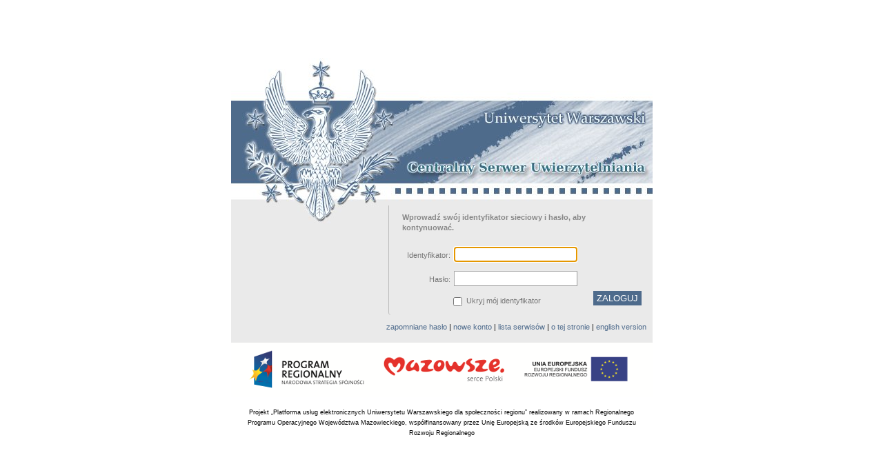

--- FILE ---
content_type: text/html;charset=UTF-8
request_url: https://logowanie.uw.edu.pl/cas/login?service=http%3A%2F%2Finformatorects.uw.edu.pl%2Flogin%2F%3Fnext%3D%252Fpl%252Fcourses%252Fview%253Fprz_kod%253D4003-111-k-pie&locale=pl
body_size: 1855
content:





<!DOCTYPE html>









<html lang="en">
    <head>
        <title>Logowanie - Uniwersytet Warszawski</title>
        

        
          
          
            
            <link type="text/css" rel="stylesheet" href="/cas/css/cas.css;jsessionid=10CB2E36F2F065841B509B2BFBFAAE7E" />
          
        

        <meta http-equiv="Content-Type" content="text/html; charset=UTF-8" />
        <link rel="icon" href="/cas/favicon.ico;jsessionid=10CB2E36F2F065841B509B2BFBFAAE7E" type="image/x-icon" />
        <meta http-equiv="X-UA-Compatible" content="IE=edge" >
    </head>
    
    <body id="cas" class="fl-theme-iphone pl">
        <div class="flc-screenNavigator-view-container" id="body">
            <div class="fl-screenNavigator-view">
                <div id="header" class="flc-screenNavigator-navbar fl-navbar fl-table">

                  
                    
                     
                  

                    <div class="login-logout">
                        </div>
                </div>
                <div id="content" class="fl-screenNavigator-scroll-container">



  

  

  <div class="box fl-panel" id="login">
            <form id="fm1" class="fm-v clearfix" action="/cas/login;jsessionid=10CB2E36F2F065841B509B2BFBFAAE7E?service=http%3A%2F%2Finformatorects.uw.edu.pl%2Flogin%2F%3Fnext%3D%252Fpl%252Fcourses%252Fview%253Fprz_kod%253D4003-111-k-pie&amp;locale=pl" method="post">
                  
                
                    <h2>Wprowadź swój identyfikator sieciowy i hasło, aby kontynuować.</h2>
                    <div class="row fl-controls-left">
                        <label for="username" class="fl-label"><span class="accesskey">I</span>dentyfikator:</label>

                        

                        
                        
                        <input id="username" name="username" class="required" tabindex="1" accesskey="i" type="text" value="" size="25" autocomplete="false"/>
                        
                    </div>
                    <div class="row fl-controls-left">
                        <label for="password" class="fl-label"><span class="accesskey">H</span>asło:</label>
                        
                        
                        <input id="password" name="password" class="required" tabindex="2" accesskey="h" type="password" value="" size="25" autocomplete="off"/>
                    </div>
                    
                    <div class="row check">
                        <input type="checkbox" name="loginVis" id="loginVis" /><label for="loginVis">
                        Ukryj mój identyfikator</label>
                    </div>
                    <div class="row btn-row">
                        <input type="hidden" name="lt" value="LT-8436-CarcAVORSWi614tcmPqd2Rw6uMdDHi" />
                        <input type="hidden" name="execution" value="e1s1" />
                        <input type="hidden" name="_eventId" value="submit" />

                        <input class="btn-submit" name="submit" accesskey="l" value="ZALOGUJ" tabindex="4" type="submit" />
                        
                    </div>
            </form>
          </div>

        









            </div>
</div>
                <div id="footer" class="fl-panel fl-note fl-bevel-white fl-font-size-80">
                    <div class='links'>
                            
                            
                                
                                
                                    <a href='https://login.uw.edu.pl/passwd-change/reset?locale=pl'>zapomniane hasło</a> |
                                
                            

                
                
                <a href='http://portal.uw.edu.pl/web/zarzadzanie-tozsamoscia/zakladanie-konta-cas'>nowe konto</a> |

                
                
                <a href='https://it.uw.edu.pl/cas-lista-serwisow/' target="_blank">lista serwisów</a> |

                
                
                <a href='https://it.uw.edu.pl/cas' target="_blank">o tej stronie</a> |

                <a href="login?service=http%3A%2F%2Finformatorects.uw.edu.pl%2Flogin%2F%3Fnext%3D%252Fpl%252Fcourses%252Fview%253Fprz_kod%253D4003-111-k-pie&locale=en">english version</a>&nbsp;&nbsp;&nbsp;
              </div>
              

                </div>
                
                  

                  
                    <div id="euwFooter">
                        Projekt „Platforma usług elektronicznych Uniwersytetu Warszawskiego dla społeczności regionu” realizowany w ramach Regionalnego Programu Operacyjnego Województwa Mazowieckiego, współfinansowany przez Unię Europejską ze środków Europejskiego Funduszu Rozwoju Regionalnego
                    </div>
                  
                


            </div>
        </div>
        <script type="text/javascript" src="/cas/js/jquery-1.11.0.min.js;jsessionid=10CB2E36F2F065841B509B2BFBFAAE7E"></script>
        <script type="text/javascript" src="/cas/js/cas.js;jsessionid=10CB2E36F2F065841B509B2BFBFAAE7E"></script>
    </body>
</html>



--- FILE ---
content_type: text/css;charset=UTF-8
request_url: https://logowanie.uw.edu.pl/cas/css/cas.css;jsessionid=10CB2E36F2F065841B509B2BFBFAAE7E
body_size: 2743
content:
/*
 * Licensed to Jasig under one or more contributor license
 * agreements. See the NOTICE file distributed with this work
 * for additional information regarding copyright ownership.
 * Jasig licenses this file to you under the Apache License,
 * Version 2.0 (the "License"); you may not use this file
 * except in compliance with the License.  You may obtain a
 * copy of the License at the following location:
 *
 *   http://www.apache.org/licenses/LICENSE-2.0
 *
 * Unless required by applicable law or agreed to in writing,
 * software distributed under the License is distributed on an
 * "AS IS" BASIS, WITHOUT WARRANTIES OR CONDITIONS OF ANY
 * KIND, either express or implied.  See the License for the    
 * specific language governing permissions and limitations
 * under the License.
 */

/* reset */
html, body, div, span, object, iframe, h1, h2, h3, h4, h5, h6, p, blockquote, pre, abbr, address, cite, code, del, dfn, em, img, ins, kbd, q, samp, small, strong, sub, sup, var, b, i, dl, dt, dd, ol, ul, li, fieldset, form, label, legend, table, caption, tbody, tfoot, thead, tr, th, td, article, aside, canvas, details, figcaption, figure, footer, header, hgroup, menu, nav, section, summary, time, mark, audio, video { margin: 0; padding: 0; border: 0; outline: 0; font-size: 100%; vertical-align: baseline; background: transparent; }

body { line-height: 1; }

article, aside, details, figcaption, figure, footer, header, hgroup, menu, nav, section { display: block; }

nav ul { list-style: none; }

blockquote, q { quotes: none; }

blockquote:before, blockquote:after, q:before, q:after { content: ''; content: none; }

a { margin: 0; padding: 0; font-size: 100%; vertical-align: baseline; background: transparent}


/* change colours to suit your needs */
ins { background-color: #ff9; color: #000; text-decoration: none; }

/* change colours to suit your needs */
mark { background-color: #ff9; color: #000; font-style: italic; font-weight: bold; }

del { text-decoration: line-through; }

abbr[title], dfn[title] {  cursor: help; }

table { border-collapse: collapse; border-spacing: 0; }

/* change border colour to suit your needs */
hr { display: block; height: 1px; border: 0; border-top: 1px solid #cccccc; margin: 1em 0; padding: 0; }

input, select { vertical-align: middle; }

/* general page */
body { font-family: Tahoma, Verdana, sans-serif; font-size: 11px; line-height: 1.4em; }

a {text-decoration: none; color: #4e6b8c;}
a:hover {text-decoration: underline;}

#cas { background: #fff; }
#cas .flc-screenNavigator-view-container { width: 95%; margin: 0 auto; }
#cas .flc-screenNavigator-view-container #content { -webkit-border-bottom-right-radius: 4px; -webkit-border-bottom-left-radius: 4px; -moz-border-radius-bottomright: 4px; -moz-border-radius-bottomleft: 4px; border-bottom-right-radius: 4px; border-bottom-left-radius: 4px; }

@media only screen and (max-width: 960px) { #cas .flc-screenNavigator-view-container { width: 100%; }
                                            #cas .flc-screenNavigator-view-container #content { -webkit-border-bottom-right-radius: 0px; -webkit-border-bottom-left-radius: 0px; -moz-border-radius-bottomright: 0px; -moz-border-radius-bottomleft: 0px; border-bottom-right-radius: 0px; border-bottom-left-radius: 0px; } }
/* header */
#cas #header { min-height: 214px;}

#cas #body {
    background-color: #eaeaea;
    background-image: url(../images/banner_pl.jpg);
    background-repeat: no-repeat;
    width: 611px !important;
    padding-bottom: 0px;
}

#cas.en #body {
    /* background-image: url(../images/banner_en.jpg); */
}
/* content */
#cas #content { overflow: hidden;
                padding: 0 14px 0 9px;
                border-left: 1px solid #bbb;
                margin-left:  228px !important;
                margin-bottom:  10px;}
#cas #content #msg { padding: 20px; margin-bottom: 10px; }
#cas #content #msg h2 { font-size: 1.4em; margin-bottom: 0.5em; }
#cas #content #msg.errors { border: 1px dotted #BB0000; color: #BB0000; padding-left: 100px; background: url(../images/error.gif) no-repeat 20px center; }
#cas #content #msg.success { border: 1px dotted #390; color: #390; padding-left: 100px; background: url(../images/confirm.gif) no-repeat 20px center; }
#cas #content #msg.info { border: 1px dotted #008; color: #008; padding-left: 100px; background: url(../images/info.gif) no-repeat 20px center; }

#cas #content #login #fm1 h2  { font-size: 11px; padding: 10px; margin-bottom: 10px; color: #888; font-family: tahoma, arial, sans-serif; font-weight: bold;}
#cas #content #login #fm1 .row { margin-bottom: 10px; width: 264px; float: left; clear: both;}
#cas #content #login #fm1 .row .fl-label { display: block; color: #777777; float: left;min-width: 80px; text-align: right; padding-right: 5px; min-height: 25px; line-height: 25px;}
#cas #content #login #fm1 .row input[type=text], #cas #content #login #fm1 .row input[type=password] {width: 172px; border: 1px inset #FFFFFF;border-bottom-color: #989898; border-right-color: #989898; padding: 3px 0 3px 5px; font-size: 12px; }
#cas #content #login #fm1 .row.check { color: #777; font-size: 11px; padding-left: 80px; width: 184px; float: left;}
#cas #content #login #fm1 .row.btn-row  { width: 72px; float: right; margin-top: -35px; }
#cas #content #login #fm1 .row .btn-submit { border-width: 2px; padding: 3px; margin-right: 4px; }
#cas #content #login #fm1 .row .btn-submit:hover { cursor: pointer; }
#cas #content #login #fm1 .row .btn-submit { background: #4e6b8c; color: #fff; padding: 2px 4px; border: 1px solid #4e6b8c; }
#cas #content #login #fm1 .row .btn-submit:hover { background: #f6f6f6; color: #4e6b8c }


/* footer */
#cas #footer {
    overflow: hidden;
    text-align: right;
    padding-bottom: 15px;
}
#cas #euwFooter {
        background-color: white;
                background-image: url(../images/footter_euw.png);
                background-repeat: no-repeat;
                background-position: top;
                padding-top: 94px;
    padding-left: 10px;
    padding-right: 10px;
    font-size: 0.8em;
    text-align: center;
}
#cas.en #euwFooter {
    background-image: url(../images/footer_euw_en.jpg);
}

/* < 960 */
@media only screen and (max-width: 960px) { #cas #footer { padding-left: 10px; } }
/* < 799 */
@media only screen and (max-width: 799px) { #cas #header #app-name { font-size: 1em; }
                                            #cas #content #login { float: none; width: 100%; }
}


#cas .flc-screenNavigator-view-container {
    width: 611px;
}

.login-logout {
    float: right;
    padding: 15px 5px 0px 0px;
}
/* fix layout for small devices */
@media only screen and  (max-width: 611px) {
    #cas #body {
        width:auto !important;
        background-position:right top;
    }
    #cas #content {
        margin-left: 50px !important;
        border: none !important;
    }
    #cas #content #login #fm1 .row.check { padding-left: 0px; }
    #cas #content #login #fm1 .row.btn-row { margin-top: 0px; }
}
/* < 350 */
@media only screen and (max-width: 350px) {
    #cas #content {margin-left: 0px !important;
        padding: 5px; }

}

--- FILE ---
content_type: text/javascript;charset=UTF-8
request_url: https://logowanie.uw.edu.pl/cas/js/cas.js;jsessionid=10CB2E36F2F065841B509B2BFBFAAE7E
body_size: 1170
content:
/*
 * Licensed to Jasig under one or more contributor license
 * agreements. See the NOTICE file distributed with this work
 * for additional information regarding copyright ownership.
 * Jasig licenses this file to you under the Apache License,
 * Version 2.0 (the "License"); you may not use this file
 * except in compliance with the License.  You may obtain a
 * copy of the License at the following location:
 *
 *   http://www.apache.org/licenses/LICENSE-2.0
 *
 * Unless required by applicable law or agreed to in writing,
 * software distributed under the License is distributed on an
 * "AS IS" BASIS, WITHOUT WARRANTIES OR CONDITIONS OF ANY
 * KIND, either express or implied.  See the License for the
 * specific language governing permissions and limitations
 * under the License.
 */
function changeLoginVis() {
    var unobj = document.getElementById("username");
    var unvalue = unobj.value;

    var obj = document.createElement('input');
    obj.id = "username";
    obj.name = "username";
    obj.className = 'field form-control';
    obj.setAttribute('tabindex', '1');
    obj.setAttribute('accesskey', 'i');

    if (document.getElementById("fm1").loginVis.checked) {
        obj.setAttribute('type', 'password');
        unobj.parentNode.replaceChild(obj, unobj);
    } else {
        obj.setAttribute('type', 'text');
        unobj.parentNode.replaceChild(obj, unobj);
    }

    obj.value = unvalue;

    return true;
}

$(window).resize(function(){
    $('#body').css({
        position:'absolute',
        left: ($(window).width() - $('#body').outerWidth())/2,
        top: ($(window).height() - $('#body').outerHeight())/2
    });
});


$(document).ready(function(){
    $("#loginVis").click({id: "username"}, changeLoginVis);
    //focus username field
    $("input:visible:enabled:first").focus();
    //flash error box
    $('#msg.errors').animate({ backgroundColor: 'rgb(187,0,0)' }, 30).animate({ backgroundColor: 'rgb(255,238,221)' }, 500);

    //flash success box
    $('#msg.success').animate({ backgroundColor: 'rgb(51,204,0)' }, 30).animate({ backgroundColor: 'rgb(221,255,170)' }, 500);

    if ( !window.console ) {
        window.console = new Array();
    }
    if (!window.console || window.console == {}) {
        window.console.log = function() {};
    }
    // center page
    $(window).resize();
});
